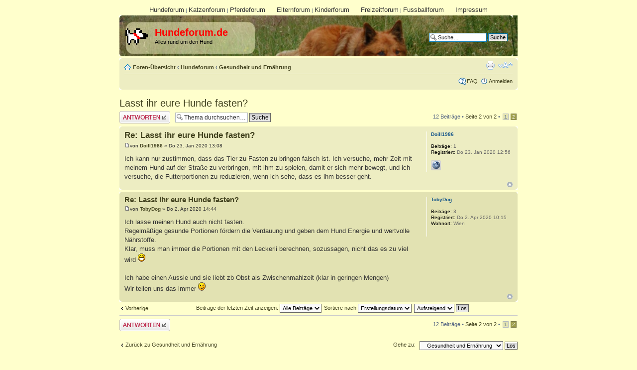

--- FILE ---
content_type: text/html; charset=UTF-8
request_url: https://www.hundeforum.de/viewtopic.php?f=5&t=8358&sid=12cdb6d666bac0d87f3c4a5dcc9e7c61&start=10
body_size: 4944
content:
<!DOCTYPE html PUBLIC "-//W3C//DTD XHTML 1.0 Strict//EN" "http://www.w3.org/TR/xhtml1/DTD/xhtml1-strict.dtd">
<html xmlns="http://www.w3.org/1999/xhtml" dir="ltr" lang="de" xml:lang="de">
<head>

<meta http-equiv="content-type" content="text/html; charset=UTF-8" />
<meta http-equiv="content-style-type" content="text/css" />
<meta http-equiv="content-language" content="de" />
<meta http-equiv="imagetoolbar" content="no" />
<meta name="resource-type" content="document" />
<meta name="distribution" content="global" />
<meta name="keywords" content="" />
<meta name="description" content="" />

<title>Hundeforum.de &bull; Thema anzeigen - Lasst ihr eure Hunde fasten?</title>

<link rel="alternate" type="application/atom+xml" title="Feed - Hundeforum.de" href="http://www.hundeforum.de/feed.php" /><link rel="alternate" type="application/atom+xml" title="Feed - Alle Foren" href="http://www.hundeforum.de/feed.php?mode=forums" /><link rel="alternate" type="application/atom+xml" title="Feed - Forum - Gesundheit und Ernährung" href="http://www.hundeforum.de/feed.php?f=5" /><link rel="alternate" type="application/atom+xml" title="Feed - Thema - Lasst ihr eure Hunde fasten?" href="http://www.hundeforum.de/feed.php?f=5&amp;t=8358" />

<!--
	phpBB style name: prosilver
	Based on style:   prosilver (this is the default phpBB3 style)
	Original author:  Tom Beddard ( http://www.subBlue.com/ )
	Modified by:
-->

<script type="text/javascript">
// <![CDATA[
	var jump_page = 'Gib die Nummer der Seite an, zu der du gehen möchtest.:';
	var on_page = '2';
	var per_page = '10';
	var base_url = './viewtopic.php?f=5&amp;t=8358&amp;sid=0455b22249f38e3081c7df5ef731e050';
	var style_cookie = 'phpBBstyle';
	var style_cookie_settings = '; path=/; domain=.hundeforum.de; secure';
	var onload_functions = new Array();
	var onunload_functions = new Array();

	

	/**
	* Find a member
	*/
	function find_username(url)
	{
		popup(url, 760, 570, '_usersearch');
		return false;
	}

	/**
	* New function for handling multiple calls to window.onload and window.unload by pentapenguin
	*/
	window.onload = function()
	{
		for (var i = 0; i < onload_functions.length; i++)
		{
			eval(onload_functions[i]);
		}
	};

	window.onunload = function()
	{
		for (var i = 0; i < onunload_functions.length; i++)
		{
			eval(onunload_functions[i]);
		}
	};

// ]]>
</script>
<script type="text/javascript" src="./styles/prosilver/template/styleswitcher.js"></script>
<script type="text/javascript" src="./styles/prosilver/template/forum_fn.js"></script>

<link href="./styles/prosilver-allforum-new/theme/print.css" rel="stylesheet" type="text/css" media="print" title="printonly" />
<link href="./style.php?id=7&amp;lang=de&amp;sid=0455b22249f38e3081c7df5ef731e050" rel="stylesheet" type="text/css" media="screen, projection" />

<link href="./styles/prosilver-allforum-new/theme/normal.css" rel="stylesheet" type="text/css" title="A" />
<link href="./styles/prosilver-allforum-new/theme/medium.css" rel="alternate stylesheet" type="text/css" title="A+" />
<link href="./styles/prosilver-allforum-new/theme/large.css" rel="alternate stylesheet" type="text/css" title="A++" />



</head>

<body id="phpbb" class="section-viewtopic ltr">
<table width="100%" cellspacing="0" cellpadding="0">
<tr>
<td align="left" valign="top" style="width: 140px;">
&nbsp;<!-- left pane to counter right pane (sorry folks, it just has to be a table) -->
</td>
<td valign="top">
<div id="wrap">
	<a id="top" name="top" accesskey="t"></a>
	<style>
#metanav a {
  color: #333333;
  font-size: 1.3em;
}
#metanav {
  padding-top: 0pt;
  margin-left: auto;
  margin-right: auto;
  margin-top: 0pt;
  margin-bottom: 3pt;
  width: 80em;
  white-space: nowrap;
  text-align: center;
}
</style>
<div id="metanav">

<a href="http://www.hundeforum.de">Hundeforum</a> |
<a href="http://www.katzenforum.de">Katzenforum</a> |
<a href="http://www.pferdeforum.de">Pferdeforum</a>
<a href="http://www.elternforum.de" style="padding-left: 15pt;">Elternforum</a> |
<a href="http://www.kinderforum.de">Kinderforum</a>
<a href="http://www.freizeitforum.de" style="padding-left: 15pt;">Freizeitforum</a> |
<a href="http://www.fussballforum.de">Fussballforum</a>

<a href="/impressum.html" style="padding-left: 15pt;">Impressum</a>

</div>
	<div id="page-header">
		<div class="headerbar">
			<div class="inner"><span class="corners-top"><span></span></span>

			<div id="site-description">
				<a href="./index.php?sid=0455b22249f38e3081c7df5ef731e050" title="Foren-Übersicht" id="logo"><img src="./styles/prosilver-allforum-new/imageset/hundeforum_site_logo.gif" width="48" height="48" alt="" title="" /></a>
				<h1>Hundeforum.de</h1>
				<p>Alles rund um den Hund</p>
				<p class="skiplink"><a href="#start_here">Zum Inhalt</a></p>
			</div>

		
			<div id="search-box">
				<form action="./search.php?sid=0455b22249f38e3081c7df5ef731e050" method="get" id="search">
				<fieldset>
					<input name="keywords" id="keywords" type="text" maxlength="128" title="Suche nach Wörtern" class="inputbox search" value="Suche…" onclick="if(this.value=='Suche…')this.value='';" onblur="if(this.value=='')this.value='Suche…';" />
					<input class="button2" value="Suche" type="submit" /><br />
					<a href="./search.php?sid=0455b22249f38e3081c7df5ef731e050" title="Zeigt die erweiterten Suchoptionen an">Erweiterte Suche</a> <input type="hidden" name="sid" value="0455b22249f38e3081c7df5ef731e050" />

				</fieldset>
				</form>
			</div>
		

			<span class="corners-bottom"><span></span></span></div>
		</div>

		<div class="navbar">
			<div class="inner"><span class="corners-top"><span></span></span>

			<ul class="linklist navlinks">
				<li class="icon-home"><a href="./index.php?sid=0455b22249f38e3081c7df5ef731e050" accesskey="h">Foren-Übersicht</a>  <strong>&#8249;</strong> <a href="./viewforum.php?f=1&amp;sid=0455b22249f38e3081c7df5ef731e050">Hundeforum</a> <strong>&#8249;</strong> <a href="./viewforum.php?f=5&amp;sid=0455b22249f38e3081c7df5ef731e050">Gesundheit und Ernährung</a></li>

				<li class="rightside"><a href="#" onclick="fontsizeup(); return false;" onkeypress="return fontsizeup(event);" class="fontsize" title="Ändere Schriftgröße">Ändere Schriftgröße</a></li>

				<li class="rightside"><a href="./viewtopic.php?f=5&amp;t=8358&amp;start=10&amp;sid=0455b22249f38e3081c7df5ef731e050&amp;view=print" title="Druckansicht" accesskey="p" class="print">Druckansicht</a></li>
			</ul>

			

			<ul class="linklist rightside">
				<li class="icon-faq"><a href="./faq.php?sid=0455b22249f38e3081c7df5ef731e050" title="Häufig gestellte Fragen">FAQ</a></li>
				
					<li class="icon-logout"><a href="./ucp.php?mode=login&amp;sid=0455b22249f38e3081c7df5ef731e050" title="Anmelden" accesskey="x">Anmelden</a></li>
				
			</ul>

			<span class="corners-bottom"><span></span></span></div>
		</div>

	</div>

	<a name="start_here"></a>
	<div id="page-body">
		
<h2><a href="./viewtopic.php?f=5&amp;t=8358&amp;start=10&amp;sid=0455b22249f38e3081c7df5ef731e050">Lasst ihr eure Hunde fasten?</a></h2>
<!-- NOTE: remove the style="display: none" when you want to have the forum description on the topic body -->

<div class="topic-actions">

	<div class="buttons">
	
		<div class="reply-icon"><a href="./posting.php?mode=reply&amp;f=5&amp;t=8358&amp;sid=0455b22249f38e3081c7df5ef731e050" title="Antwort erstellen"><span></span>Antwort erstellen</a></div>
	
	</div>

	
		<div class="search-box">
			<form method="get" id="topic-search" action="./search.php?sid=0455b22249f38e3081c7df5ef731e050">
			<fieldset>
				<input class="inputbox search tiny"  type="text" name="keywords" id="search_keywords" size="20" value="Thema durchsuchen…" onclick="if(this.value=='Thema durchsuchen…')this.value='';" onblur="if(this.value=='')this.value='Thema durchsuchen…';" />
				<input class="button2" type="submit" value="Suche" />
				<input type="hidden" name="t" value="8358" />
<input type="hidden" name="sf" value="msgonly" />
<input type="hidden" name="sid" value="0455b22249f38e3081c7df5ef731e050" />

			</fieldset>
			</form>
		</div>
	
		<div class="pagination">
			12 Beiträge
			 &bull; <a href="#" onclick="jumpto(); return false;" title="Klicke, um auf Seite … zu gehen">Seite <strong>2</strong> von <strong>2</strong></a> &bull; <span><a href="./viewtopic.php?f=5&amp;t=8358&amp;sid=0455b22249f38e3081c7df5ef731e050">1</a><span class="page-sep">, </span><strong>2</strong></span>
		</div>
	

</div>
<div class="clear"></div>


	<div id="p101168" class="post bg2">
		<div class="inner"><span class="corners-top"><span></span></span>

		<div class="postbody">
			

			<h3 class="first"><a href="#p101168">Re: Lasst ihr eure Hunde fasten?</a></h3>
			<p class="author"><a href="./viewtopic.php?p=101168&amp;sid=0455b22249f38e3081c7df5ef731e050#p101168"><img src="./styles/prosilver-allforum-new/imageset/icon_post_target.gif" width="11" height="9" alt="Beitrag" title="Beitrag" /></a>von <strong><a href="./memberlist.php?mode=viewprofile&amp;u=21569&amp;sid=0455b22249f38e3081c7df5ef731e050">Doill1986</a></strong> &raquo; Do 23. Jan 2020 13:08 </p>

			

			<div class="content">Ich kann nur zustimmen, dass das Tier zu Fasten zu bringen falsch ist. Ich versuche, mehr Zeit mit meinem Hund auf der Straße zu verbringen, mit ihm zu spielen, damit er sich mehr bewegt, und ich versuche, die Futterportionen zu reduzieren, wenn ich sehe, dass es ihm besser geht.</div>

			

		</div>

		
			<dl class="postprofile" id="profile101168">
			<dt>
				<a href="./memberlist.php?mode=viewprofile&amp;u=21569&amp;sid=0455b22249f38e3081c7df5ef731e050">Doill1986</a>
			</dt>

			

		<dd>&nbsp;</dd>

		<dd><strong>Beiträge:</strong> 1</dd><dd><strong>Registriert:</strong> Do 23. Jan 2020 12:56</dd>
			<dd>
				<ul class="profile-icons">
					<li class="web-icon"><a href="https://www.rabato.com/de/kaufland" title="Website besuchen: https://www.rabato.com/de/kaufland"><span>Website</span></a></li>
				</ul>
			</dd>
		

		</dl>
	

		<div class="back2top"><a href="#wrap" class="top" title="Nach oben">Nach oben</a></div>

		<span class="corners-bottom"><span></span></span></div>
	</div>

	<hr class="divider" />

	<div id="p101216" class="post bg1">
		<div class="inner"><span class="corners-top"><span></span></span>

		<div class="postbody">
			

			<h3 ><a href="#p101216">Re: Lasst ihr eure Hunde fasten?</a></h3>
			<p class="author"><a href="./viewtopic.php?p=101216&amp;sid=0455b22249f38e3081c7df5ef731e050#p101216"><img src="./styles/prosilver-allforum-new/imageset/icon_post_target.gif" width="11" height="9" alt="Beitrag" title="Beitrag" /></a>von <strong><a href="./memberlist.php?mode=viewprofile&amp;u=21601&amp;sid=0455b22249f38e3081c7df5ef731e050">TobyDog</a></strong> &raquo; Do 2. Apr 2020 14:44 </p>

			

			<div class="content">Ich lasse meinen Hund auch nicht fasten.<br />Regelmäßige gesunde Portionen fördern die Verdauung und geben dem Hund Energie und wertvolle Nährstoffe. <br />Klar, muss man immer die Portionen mit den Leckerli berechnen, sozussagen, nicht das es zu viel wird <img src="./images/smilies/icon_e_biggrin.gif" alt=":D" title="Überglücklich" /><br /><br />Ich habe einen Aussie und sie liebt zb Obst als Zwischenmahlzeit (klar in geringen Mengen)<br />Wir teilen uns das immer <img src="./images/smilies/icon_e_wink.gif" alt=";-)" title="Zwinkern" /></div>

			

		</div>

		
			<dl class="postprofile" id="profile101216">
			<dt>
				<a href="./memberlist.php?mode=viewprofile&amp;u=21601&amp;sid=0455b22249f38e3081c7df5ef731e050">TobyDog</a>
			</dt>

			

		<dd>&nbsp;</dd>

		<dd><strong>Beiträge:</strong> 3</dd><dd><strong>Registriert:</strong> Do 2. Apr 2020 10:15</dd><dd><strong>Wohnort:</strong> Wien</dd>

		</dl>
	

		<div class="back2top"><a href="#wrap" class="top" title="Nach oben">Nach oben</a></div>

		<span class="corners-bottom"><span></span></span></div>
	</div>

	<hr class="divider" />

	<form id="viewtopic" method="post" action="./viewtopic.php?f=5&amp;t=8358&amp;start=10&amp;sid=0455b22249f38e3081c7df5ef731e050">

	<fieldset class="display-options" style="margin-top: 0; ">
		<a href="./viewtopic.php?f=5&amp;t=8358&amp;sid=0455b22249f38e3081c7df5ef731e050&amp;start=0" class="left-box left">Vorherige</a>
		<label>Beiträge der letzten Zeit anzeigen: <select name="st" id="st"><option value="0" selected="selected">Alle Beiträge</option><option value="1">1 Tag</option><option value="7">7 Tage</option><option value="14">2 Wochen</option><option value="30">1 Monat</option><option value="90">3 Monate</option><option value="180">6 Monate</option><option value="365">1 Jahr</option></select></label>
		<label>Sortiere nach <select name="sk" id="sk"><option value="a">Autor</option><option value="t" selected="selected">Erstellungsdatum</option><option value="s">Betreff</option></select></label> <label><select name="sd" id="sd"><option value="a" selected="selected">Aufsteigend</option><option value="d">Absteigend</option></select> <input type="submit" name="sort" value="Los" class="button2" /></label>
		
	</fieldset>

	</form>
	<hr />


<div class="topic-actions">
	<div class="buttons">
	
		<div class="reply-icon"><a href="./posting.php?mode=reply&amp;f=5&amp;t=8358&amp;sid=0455b22249f38e3081c7df5ef731e050" title="Antwort erstellen"><span></span>Antwort erstellen</a></div>
	
	</div>

	
		<div class="pagination">
			12 Beiträge
			 &bull; <a href="#" onclick="jumpto(); return false;" title="Klicke, um auf Seite … zu gehen">Seite <strong>2</strong> von <strong>2</strong></a> &bull; <span><a href="./viewtopic.php?f=5&amp;t=8358&amp;sid=0455b22249f38e3081c7df5ef731e050">1</a><span class="page-sep">, </span><strong>2</strong></span>
		</div>
	
</div>


	<p></p><p><a href="./viewforum.php?f=5&amp;sid=0455b22249f38e3081c7df5ef731e050" class="left-box left" accesskey="r">Zurück zu Gesundheit und Ernährung</a></p>

	<form method="post" id="jumpbox" action="./viewforum.php?sid=0455b22249f38e3081c7df5ef731e050" onsubmit="if(this.f.value == -1){return false;}">

	
		<fieldset class="jumpbox">
	
			<label for="f" accesskey="j">Gehe zu:</label>
			<select name="f" id="f" onchange="if(this.options[this.selectedIndex].value != -1){ document.forms['jumpbox'].submit() }">
			
				<option value="-1">Wähle ein Forum aus</option>
			<option value="-1">------------------</option>
				<option value="1">Hundeforum</option>
			
				<option value="12">&nbsp; &nbsp;Sport, Spiel &amp; Spaß</option>
			
				<option value="9">&nbsp; &nbsp;Erziehung</option>
			
				<option value="5" selected="selected">&nbsp; &nbsp;Gesundheit und Ernährung</option>
			
				<option value="14">&nbsp; &nbsp;Pflege</option>
			
				<option value="10">&nbsp; &nbsp;Tiere in Not</option>
			
				<option value="13">&nbsp; &nbsp;Termine</option>
			
				<option value="3">&nbsp; &nbsp;Sonstiges</option>
			
				<option value="16">&nbsp; &nbsp;Bilderkiste</option>
			
				<option value="15">&nbsp; &nbsp;Plauderecke</option>
			
				<option value="21">&nbsp; &nbsp;Hundewald Harz</option>
			
				<option value="23">&nbsp; &nbsp;&nbsp; &nbsp;Termine &amp; Verabredungen</option>
			
				<option value="22">&nbsp; &nbsp;&nbsp; &nbsp;Bilderkiste</option>
			
				<option value="24">&nbsp; &nbsp;&nbsp; &nbsp;Sonstiges</option>
			
				<option value="20">&nbsp; &nbsp;Link zu Hunde.com</option>
			
			</select>
			<input type="submit" value="Los" class="button2" />
		</fieldset>
	</form>


	<h3>Wer ist online?</h3>
	<p>Mitglieder in diesem Forum: 0 Mitglieder und 11 Gäste</p>
</div>

<div id="page-footer">

	<div class="navbar">
		<div class="inner"><span class="corners-top"><span></span></span>

		<ul class="linklist">
			<li class="icon-home"><a href="./index.php?sid=0455b22249f38e3081c7df5ef731e050" accesskey="h">Foren-Übersicht</a></li>
				
			<li class="rightside"><a href="./memberlist.php?mode=leaders&amp;sid=0455b22249f38e3081c7df5ef731e050">Das Team</a> &bull; <a href="./ucp.php?mode=delete_cookies&amp;sid=0455b22249f38e3081c7df5ef731e050">Alle Cookies des Boards löschen</a> &bull; Alle Zeiten sind UTC + 1 Stunde </li>
		</ul>

		<span class="corners-bottom"><span></span></span></div>
	</div>

	<div class="copyright">Powered by <a href="http://www.phpbb.com/">phpBB</a>&reg; Forum Software &copy; phpBB Group
		<br />Deutsche Übersetzung durch <a href="http://www.phpbb.de/">phpBB.de</a>
	</div>
</div>

</div>
</td>
<td valign="top" align="right" style="width: 140px;min-width: 140px;">
<!-- right pane, scrollbar sticky -->
<script type="text/javascript"><!--
google_ad_client = "pub-3132046311576216";
google_ad_width = 160;
google_ad_height = 600;
google_ad_format = "160x600_as";
google_ad_type = "text_image";
google_ad_channel ="";
google_color_border = "E2E2B2";
google_color_bg = "FFFFCC";
google_color_link = "0000FF";
google_color_url = "008000";
google_color_text = "000000";
//--></script>
</td>
</tr>
</table>
<div>
	<a id="bottom" name="bottom" accesskey="z"></a>
	
</div>

</body>
</html>